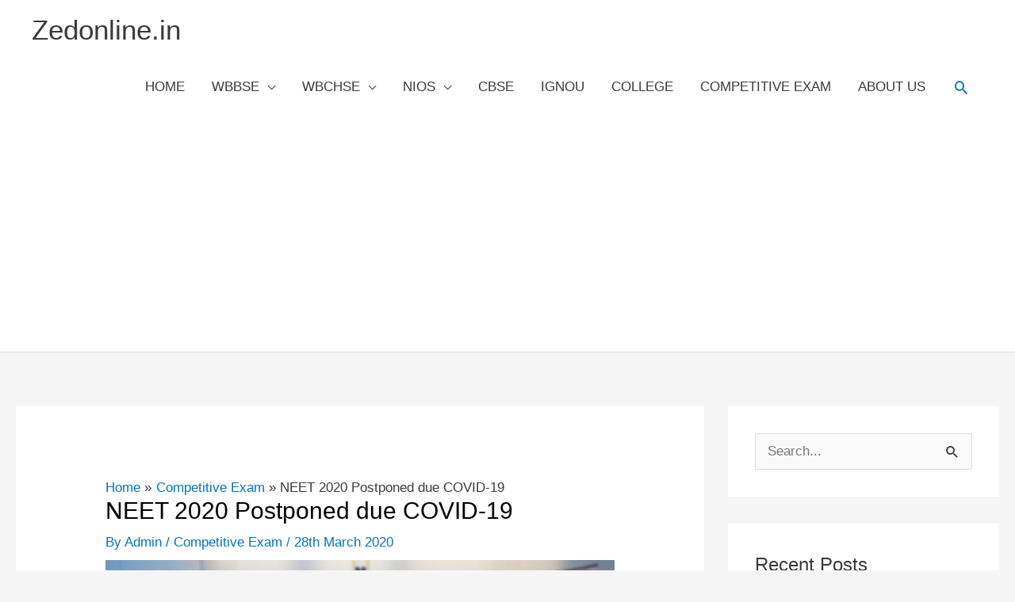

--- FILE ---
content_type: text/html; charset=utf-8
request_url: https://www.google.com/recaptcha/api2/aframe
body_size: 269
content:
<!DOCTYPE HTML><html><head><meta http-equiv="content-type" content="text/html; charset=UTF-8"></head><body><script nonce="ZfLyTrj2gI4g9EK4XCvYNg">/** Anti-fraud and anti-abuse applications only. See google.com/recaptcha */ try{var clients={'sodar':'https://pagead2.googlesyndication.com/pagead/sodar?'};window.addEventListener("message",function(a){try{if(a.source===window.parent){var b=JSON.parse(a.data);var c=clients[b['id']];if(c){var d=document.createElement('img');d.src=c+b['params']+'&rc='+(localStorage.getItem("rc::a")?sessionStorage.getItem("rc::b"):"");window.document.body.appendChild(d);sessionStorage.setItem("rc::e",parseInt(sessionStorage.getItem("rc::e")||0)+1);localStorage.setItem("rc::h",'1769519800114');}}}catch(b){}});window.parent.postMessage("_grecaptcha_ready", "*");}catch(b){}</script></body></html>